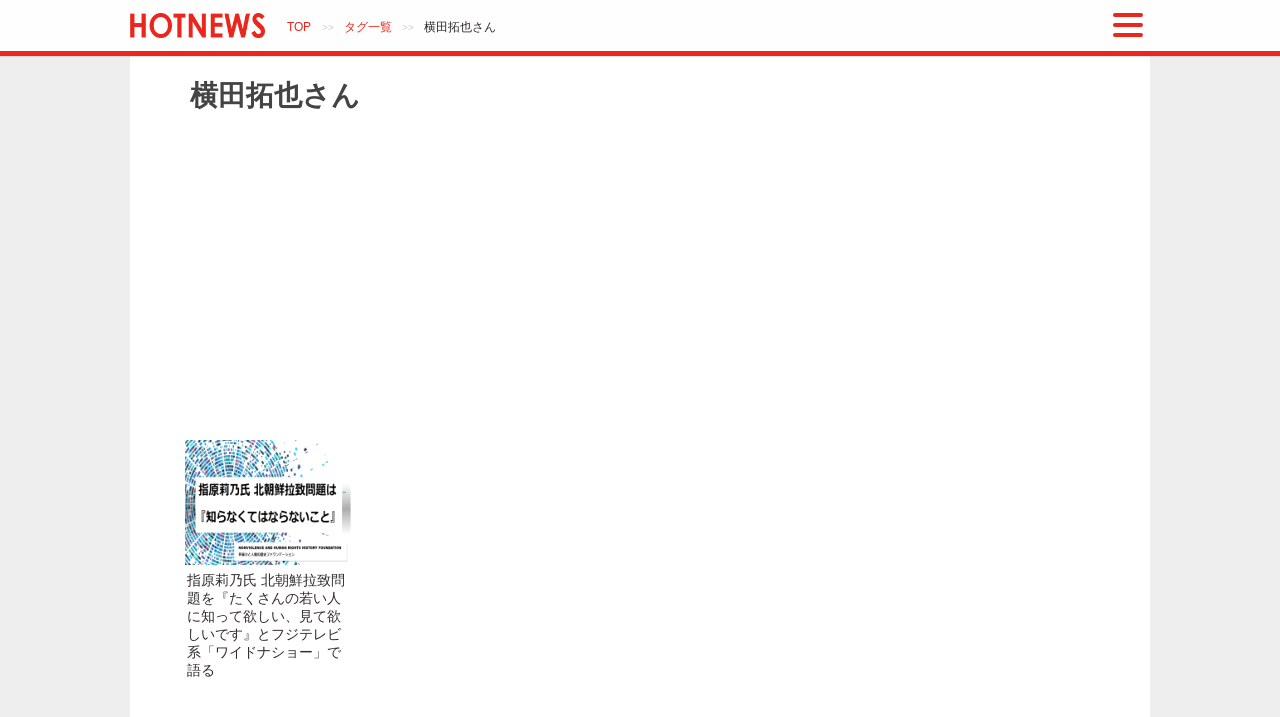

--- FILE ---
content_type: text/html; charset=UTF-8
request_url: https://hotnews8.net/tag/yokota-takuya
body_size: 9296
content:
<!DOCTYPE html>
<html lang="ja">
<head>
<meta charset="UTF-8">
<meta name="viewport" content="width=device-width">
<meta name="robots" content="noindex">
<title>横田拓也さん(yokota-takuya)</title>
<meta name="keywords" content="横田拓也さん,横田拓也さん 記事,横田拓也さん ニュース,横田拓也さん 最新情報,横田拓也さん 解説,yokota-takuya">
<meta name="description" content="横田拓也さん（yokota-takuya）のタグを持つ記事一覧です。">
<meta property="og:description" content="横田拓也さん（yokota-takuya）のタグを持つ記事一覧です。">
<meta property="og:title" content="横田拓也さん(yokota-takuya)">
<meta property="og:image" content="https://hotnews8.net/img/sns-logo2.png">
<meta name="twitter:image" content="https://hotnews8.net/img/sns-logo2.png">
<meta property="og:site_name" content="ホットニュース (HOTNEWS)">
<meta property="og:url" content="https://hotnews8.net/tag/yokota-takuya">
<meta property="og:type" content="website">
<meta name="twitter:card" content="summary_large_image">
<meta http-equiv="X-UA-Compatible" content="IE=edge">
<link rel="shortcut icon" href="https://hotnews8.net/favicon.ico" type="image/vnd.microsoft.icon">
<link rel="icon" href="https://hotnews8.net/favicon.ico" type="image/vnd.microsoft.icon">
<link rel="apple-touch-icon" sizes="180x180" href="https://hotnews8.net/apple-touch-icon.png">
<link rel="icon" type="image/png" sizes="32x32" href="https://hotnews8.net/favicon-32x32.png">
<link rel="icon" type="image/png" sizes="16x16" href="https://hotnews8.net/favicon-16x16.png">
<link rel="manifest" href="https://hotnews8.net/site.webmanifest">
<link rel="mask-icon" href="https://hotnews8.net/safari-pinned-tab.svg" color="#5bbad5">
<meta name="msapplication-TileColor" content="#da532c">
<meta name="theme-color" content="#ffffff">
<link rel="alternate" type="application/rss+xml" title="RSS 2.0" href="https://hotnews8.net/rss.xml">
<meta name="format-detection" content="telephone=no,email=no">
<script async src="https://www.googletagmanager.com/gtag/js?id=G-CVPV6RTE1G"></script>
<script>
window.dataLayer = window.dataLayer || []; function gtag(){dataLayer.push(arguments);} gtag('js', new Date()); gtag('config', 'G-CVPV6RTE1G',{'debug_mode':true});
</script>

<style>
main,header,nav,section,article,aside,footer{display:block}.back{box-sizing:border-box;margin:0 auto;padding:0 10px;width:1020px}@media all and (max-width:1279px){.back{width:100%;max-width:1020px}}@media all and (max-width:1023px){.back{padding:0 5px}}@media all and (max-width:959px){.back{margin:0;padding:0;border-style:none!important}}@media all and (max-width:767px){.back{background-color:#fff}}.sns-button-article-header{margin:20px auto;padding:0;text-align:left}.sns-button-article-header a{width:43px;height:43px;display:inline-block}.sns-button-article-bottom{margin:15px auto;padding:10px 0;text-align:center;max-width:550px;background-color:#fff}.sns-button-article-bottom span{display:block;margin:auto auto 8px;text-align:center}.sns-button-article-bottom a{display:inline-block;vertical-align:top;padding:5px;margin:0 auto 10px 0;width:72px;color:#fff;text-shadow:1px 1px 0 rgba(255,255,255,0.3);border-radius:6px;text-align:center;text-decoration:none;white-space:nowrap}.common-sns-btns-box a{display:inline-block;vertical-align:top;padding:5px 0 3px;text-shadow:1px 1px 0 rgba(255,255,255,0.3);border-radius:6px;text-align:center;text-decoration:none;white-space:nowrap}.common-sns-btns-box a,.common-sns-btns-box a *{color:#fff}.sns-button-article-bottom .tw,.common-sns-btns-box .tw{background:#00acee;box-shadow:0 5px 0 #0092ca}.sns-button-article-bottom .fb,.common-sns-btns-box .fb{background:#3b5998;box-shadow:0 5px 0 #2c4373}.sns-button-article-bottom .plus,.common-sns-btns-box .plus{background:#db4a39;box-shadow:0 5px 0 #ad3a2d}.sns-button-article-bottom .hatebu,.common-sns-btns-box .hatebu{background:#5d8ac1;box-shadow:0 5px 0 #43638b}.sns-button-article-bottom .line,.common-sns-btns-box .line{background:#25af00;box-shadow:0 5px 0 #219900}.sns-button-article-bottom .gettr,.common-sns-btns-box .gettr{background:#C00;box-shadow:0 5px 0 #b10303}.sns-button-article-bottom .pocket,.common-sns-btns-box .pocket{background:#f03e51;box-shadow:0 5px 0 #c0392b}.common-sns-btns-box .rss{padding:5px 0 3px 45px;text-align:left!important;background-image:url(https://hotnews8.net/img/rss.png);background-repeat:no-repeat;background-color:#fbf4e7;color:#ea261d;box-shadow:0 5px 0 #f3ac6d}header .sns-button-article-header{margin:20px auto 5px}*{font-size:15px;line-height:1.5em;color:#312b2b;word-wrap:break-word;z-index:1;font-family:'Meiryo','Hiragino Kaku Gothic ProN','YuGothic','メイリオ','ヒラギノ角ゴ ProN W3','ＭＳ ゴシック',sans-serif}a{color:#ea261d;text-decoration:none}a img{border-style:none;max-width:100%!important;height:auto}pre{white-space:pre-line}br.clear{clear:both;height:1px}.small{font-size:10px!important;font-weight:400!important}.nowrap,.nowrap *{white-space:nowrap!important}img{max-width:98%;height:auto}.cf:after{content:"";clear:both;display:block}@media all and (min-width:1024px){.otherPcBr{display:none!important}}@media all and (max-width:1023px){.otherPcBr{clear:both}}@media all and (min-width:768px){.sp{display:none!important}}@media all and (max-width:767px){.non-sp{display:none!important}}@media(min-width:744px){header .sp,.header .sp{display:none!important}}@media all and (max-width:359px){.over360{display:none!important}}.adRWDrect{width:336px;height:280px;padding:0}@media(max-width:599px){.adRWDrect{margin:auto;text-align:center}}@media(max-width:359px){.adRWDrect{width:300px;height:250px}}.header{width:100%;position:fixed;top:0;left:0;z-index:99;-webkit-box-shadow:0 1px 1px rgba(0,0,0,.1);box-shadow:0 1px 1px rgba(0,0,0,.1);text-align:center;padding:3px 0;margin:0;box-sizing:border-box;background-color:rgba(255,255,255,0.9);border-bottom:5px solid #ea261d;height:56px;overflow:hidden}.header .back{padding:10px 0 0;background-color:transparent!important;position:relative;text-align:left}.header-logo,.header-sitename{padding:0;line-height:0}.header-logo{display:inline-block}.header-logo img{height:25px;width:auto}.header-breadcrumb-box{display:inline-block;font-size:10px;margin-left:15px;color:#ccc;position:relative;top:-7px}.header-breadcrumb-box a,.header-breadcrumb-box strong{display:inline-block;margin:0 .6em;font-size:12px;font-weight:400}.header-sp-btn,#headerMenuClose{display:inline-block;border-radius:8px;position:absolute;top:0;right:0;padding:4px 7px;width:44px;box-sizing:border-box;overflow:hidden;z-index:100}.header-sp-btn .bar{display:block;border-radius:14px;padding:2px;background-color:#ea261d;margin:6px auto}.css-cancel{display:inline-block;position:relative;margin:0 12px 0 11px;padding:0;width:4px;height:30px;border-radius:14px;background:#ea261d;transform:rotate(45deg);cursor:pointer}.css-cancel:before{display:block;content:"";position:absolute;top:50%;left:-12px;width:30px;height:4px;border-radius:14px;margin-top:-2px;background:#ea261d}.header-sp-btn{height:40px}#headerMenuClose{min-height:40px}#headerMenuClose .close-txt{display:block;font-size:12px;margin-top:-5px;white-space:nowrap}.header-menu-logo,.header-menu-logo *{line-height:1em}.header-menu-logo{display:inline-block;padding:6px;border:1px solid #444}.header-menu-logo img{height:35px;width:auto;display:inline-block;margin:auto}.header-menu-logo strong{display:block;margin:6px auto auto;text-align:center}@media all and (max-width:1279px){.header .back{width:1020px}}@media all and (max-width:1151px){.header .back{width:100%;box-sizing:border-box;padding:10px 10px 0}.header-sp-btn{right:10px}}@media all and (max-width:743px){.header{border-bottom:4px solid #ea261d;height:55px;padding:0}.header .back{padding:5px 7px 0}.header .back *{vertical-align:middle}.header-logo img{height:20px}.header-breadcrumb-box{top:2px}.header-breadcrumb-box a,.header-breadcrumb-box strong{font-size:12px}}@media all and (max-width:599px){.header .back *{vertical-align:top}.header-breadcrumb-box a,.header-breadcrumb-box strong{margin:0 .3em}.header-breadcrumb-box{margin:0 auto 3px 0;font-size:9px;overflow-x:auto;overflow-y:hidden;-webkit-overflow-scrolling:touch;width:100%;padding:0;white-space:nowrap}}@media all and (max-width:411px){.header-sp-btn .bar{margin:3px auto 5px}}body{margin:56px 0 0;padding:0;background-color:#fff}#main #page{margin:-56px 0 0;padding:56px 0 0}@media(max-width:767px){body{margin-top:55px}#main #page{margin-top:-55px;padding-top:55px}}@media(max-width:599px){body{margin-top:65px}#main #page{margin-top:-65px;padding-top:65px}}#headerMenuBox,#headerMenuBox *{box-sizing:border-box}#headerMenuBox{position:absolute;height:9999px;right:0;top:0;z-index:99;background-color:#fff;padding:20px 15px;box-sizing:border-box;border-left:1px solid #444;overflow:hidden;animation:menuFadeIn .5s ease 0 1 normal;width:400px}@keyframes menuFadeIn{0%{transform:scale(0.5)}100%{transform:scale(1.0)}}#headerMenuBox > aside{text-align:right;padding:0;margin-right:10px;position:relative}#headerMenuBox section > strong{display:block;text-align:left;margin:40px auto 4px 6px;font-size:18px}#headerMenuBox section > strong::before{content:"■ "}.header-ul-1clm,.header-ul-2clm{margin:3px auto;padding:0;list-style-type:none}.header-ul-1clm{margin:8px auto 3px}.header-ul-2clm{margin:3px auto}.header-ul-1clm li,.header-ul-2clm li{padding-left:25px;background-image:url(https://hotnews8.net/img/arrow.png);background-repeat:no-repeat;background-position:12px 6px;background-size:6px 8px}.header-ul-1clm li{margin:6px auto}.header-ul-2clm li{margin:2px auto;display:inline-block;width:50%}.header-ul-1clm a{font-size:17px}.header-ul-2clm a{font-size:15px}.header-game-box{padding:0}.header-game-box > a{display:block;padding:5px 10px;border-bottom:1px dashed #ccc;position:relative}.header-game-box > a img{width:100px;height:75px;display:block;float:left;border:1px solid #222}.header-game-box > a strong{display:inline-block;margin:13px auto auto 20px;color:inherit;font-weight:400}.header-game-box > a:nth-of-type(1) strong,.header-game-box > a:nth-of-type(4) strong{font-size:17px}.header-game-box > a:nth-of-type(2) strong,.header-game-box > a:nth-of-type(3) strong{font-size:18px}.header-game-box > a span{display:block;text-align:right;font-size:13px;font-weight:400;color:#312b2b;padding-top:3px;position:absolute;right:10px}.header-game-box > a::after{clear:both;display:block;content:""}.header-menu-sns-box{margin:10px auto auto 20px;text-align:left}.header-menu-sns-box > ul{list-style-type:none;display:block;width:100%;padding:0;margin:5px auto;display:flex;flex-wrap:wrap;justify-content:space-between}.header-menu-sns-box li{width:49%}.header-menu-sns-box li > a{display:block;width:100%;margin:0 auto 10px!important}@media(max-width:359px){.header-menu-sns-box > ul{width:97%;margin:5px auto 5px 0}}#headerMenuBox hr{margin:30px auto!important}.header-menu-footer{text-align:center}.header-menu-footer .header-menu-logo{margin:auto auto 15px}.header-menu-footer li{text-align:left}@media all and (max-width:599px){#headerMenuBox{width:100%;border-left-style:none;padding:10px 15px}.header-game-box > a{padding:5px 0 5px 10px}.header-game-box > a span{right:5px}}@media all and (max-width:410px){#headerMenuBox{padding:10px 10px 10px 15px}}@media all and (max-width:374px){#headerMenuBox{padding:10px}.header-game-box > a img{width:90px;height:72px}.header-game-box > a strong{margin:14px auto auto 18px}}@media all and (max-width:359px){#headerMenuBox{padding:10px 0 10px 10px}.header-ul-1clm a{font-size:16px}.header-game-box > a{padding:5px 0;left:-5px}.header-game-box > a img{width:85px;height:68px}.header-game-box > a strong{font-size:15px;margin:8px auto auto 12px}.header-game-box > a:nth-of-type(1) strong,.header-game-box > a:nth-of-type(4) strong{font-size:16px}.header-game-box > a:nth-of-type(2) strong,.header-game-box > a:nth-of-type(3) strong{font-size:17px}.header-ul-2clm{position:relative;left:-4px}}.tag-box a{display:inline-block;font-size:14px;white-space:nowrap;border:1px solid #ea261d;border-radius:14px;padding:3px 10px;margin:0 7px 5px 0}.tag-box a::before{content:"#"}@media(min-width:960px){.tag-box a:hover{color:rgba(234,38,29,0.32);border-color:rgba(234,38,29,0.32)}}.back,.body{box-sizing:border-box}.ad-box,.body,.body p,.eye-catch-img,.title,.title a{text-align:left}body{background-color:#eee}.back{margin:0 auto;padding:0 10px;width:1020px}#ctsMain{padding-top:20px;background-color:#fff}@media all and (max-width:1279px){.back{width:auto;max-width:1020px}}@media all and (max-width:1023px){.back{padding:0 5px}}@media all and (max-width:959px){.back{margin:0;padding:0;border-style:none!important}}.body,.eye-catch-img,.title{max-width:94%}.eye-catch-img img{max-width:100%!important}.title{margin:10px}.title,.title a{color:#444;line-height:1.4em!important;font-size:21pt!important}@media all and (max-width:767px){body{background-color:#fff}.title,.title a{line-height:1.4em!important;font-size:20pt!important}}.eye-catch-img{display:block;margin:auto auto 13px}.body{margin:30px auto}.body,.body *{font-size:12pt;line-height:1.6em!important}.body .blank{margin-top:3em!important}.body p{margin:1.2em auto;padding:0 .1em}.ad-box{margin:10px auto;width:95%}@media all and (max-width:767px){.body p{padding:0 .5em}.ad-box{margin:10px auto;padding:0;text-align:center;width:auto}}
.paging,.paging-in{text-align:center}.paging{margin:25px auto;padding:0;max-width:90%;box-sizing:border-box}@media all and (max-width:767px){.paging{margin:30px auto 10px;max-width:95%}.paging-in{max-width:96%}}.paging *{font-size:14pt!important;font-weight:400!important}.paging a,.paging span{display:inline-block;border:1px solid #CCC;text-align:center;margin:.3em .2em .2em 0;padding:.2em .5em;text-decoration:none}.paging a{color:#000;background-color:#FFF}.paging a:hover{background-color:#f0f7e8;border:1px solid #83bc46!important}.paging span{color:#FFF;background-color:#222}
.cts-wrapper,.cts-wrapper *{box-sizing:border-box}main{text-align:center}.cts-wrapper{width:900px;margin:auto}@media all and (max-width:959px){.cts-wrapper{width:720px}}@media all and (max-width:767px){.cts-wrapper{width:580px}}@media all and (max-width:599px){.cts-wrapper{width:100%}}.body,.eye-catch-img,.title{max-width:100%!important}#page{margin-top:-60px;padding-top:60px}.title{margin:0 auto 10px}.title,.title a{text-align:left;color:#444;line-height:1.4em!important;font-size:21pt!important}@media all and (max-width:767px){.title,.title a{line-height:1.4em!important;font-size:20pt!important}}@media all and (min-width:600px){.eye-catch-img{display:none!important}}@media all and (max-width:599px){.eye-catch-img{max-width:100%;width:100%;margin:auto auto 13px;display:block}}.adRWDrect,.ad-box{width:auto!important;max-width:728px;height:auto!important;text-align:center}.adRWDrect{margin:auto}.body{text-align:left;margin:20px auto}.body,.body *{font-size:14px;line-height:1.4em!important}.body p{text-align:left;margin:1.2em auto;padding:0}@media all and (max-width:767px){.body,.body *{font-size:13px}.body p{padding:0 .5em}}.sns-box-bottom{text-align:center;padding:15px 0 5px}.nav-logo-bottom{text-align:center;padding:10px 0 20px}.nav-logo-bottom img{height:25px;width:auto}@media all and (max-width:767px){footer.footer{border-top:1px solid #ccc}}.links-box{padding:0;margin:auto}.links-box ul{display:block;text-align:left;margin:0;padding:0;list-style:none;position:relative;left:-15px;width:930px}.box-one{display:inline-block;vertical-align:top;text-align:center;width:20%}.box-one a{margin:15px 10px;padding:0;display:block;position:relative}.box-one img,.box-one span{display:block}.box-one img{width:100%;height:125px;filter:brightness(1.05);-webkit-filter:brightness(1.05);-moz-filter:brightness(1.05);-o-filter:brightness(1.05);-ms-filter:brightness(1.05)}.box-one span{font-size:14px;line-height:1.3em;margin:6px auto auto;padding:0 0 0 2px;text-align:left}.box-one b{display:inline-block;background-color:#444;color:#fff;text-align:center;padding:4px 0 0;position:absolute;left:0;top:0;font-family:"Times New Roman";font-size:16px;font-style:italic;width:24px;height:24px;line-height:1em}@media all and (max-width:959px){.box-one{width:25%}.box-one a{margin:15px 7px}.box-one img{height:130px}.links-box ul{width:750px}}@media all and (max-width:767px){.box-one a{margin:12px 2px}.links-box ul{width:590px;left:-2px}.box-one img{height:108px}.box-one span{font-size:13px}}@media all and (max-width:599px){.title{padding-left:7px}.box-one{width:50%}.links-box ul{width:auto;left:0}.box-one a{margin:12px 1px}.box-one span{margin:10px auto 20px;padding:2px 4px}.box-one img{height:154px}}@media all and (max-width:410px){.box-one img{height:139px}}@media all and (max-width:374px){.box-one img{height:134px}}@media all and (max-width:359px){.box-one img{height:119px}}
</style>

<script>
function fn_commonHeaderMenu(){var a=document.getElementById("headerMenuBox");a&&"none"==a.style.display?(loadCommonHeaderMenu(),window.scrollTo(0,0),a.style.display="block",document.getElementById("headerMenuBtn").style.visibility="hidden"):fn_commonHeaderMenuClose()}function loadCommonHeaderMenu(){var a,b,c=document.getElementById("hdn_commonHeader_siteUrl").value+"ajaxCommonHeaderMenuHTML.php";a=new XMLHttpRequest,a.open("POST",c,!0),a.setRequestHeader("Content-Type","application/x-www-form-urlencoded"),b="flg="+encodeURIComponent(document.getElementById("hdn_commonHeader_flg").value).replace(/%20/g,"+"),a.send(b),a.onload=function(){4===a.readyState&&(200===a.status?document.getElementById("headerMenuCore").innerHTML=a.responseText:_errorOfDrawCommonHeaderMenu())},a.onerror=function(){_errorOfDrawCommonHeaderMenu()}}function _drawCommonHeaderMenu(a){document.getElementById("headerMenuCore").innerHTML=a.responseText}function _errorOfDrawCommonHeaderMenu(){document.getElementById("headerMenuCore").innerHTML='<div style="padding: 120px 0 0;text-align:center;"><p>\u30e1\u30cb\u30e5\u30fc\u306e\u8aad\u307f\u8fbc\u307f\u306b\u5931\u6557\u3057\u307e\u3057\u305f\u2026\u3002</p><button onclick="loadCommonHeaderMenu()">\u30e1\u30cb\u30e5\u30fc\u306e\u518d\u8aad\u8fbc</button></div>'}function fn_commonHeaderMenuClose(){var a=document.getElementById("headerMenuBox");a.style.display="none",document.getElementById("headerMenuBtn").style.visibility="visible"}document.addEventListener("DOMContentLoaded",function(){var b=document.getElementById("headerMenuBtn"),c=document.getElementById("headerMenuClose");b&&b.addEventListener("click",fn_commonHeaderMenu,!1),c&&c.addEventListener("click",fn_commonHeaderMenuClose,!1)});
</script>
<script async src="https://pagead2.googlesyndication.com/pagead/js/adsbygoogle.js?client=ca-pub-3298762626398187" crossorigin="anonymous"></script><script>(adsbygoogle = window.adsbygoogle || []).push({google_ad_client: "ca-pub-3298762626398187",enable_page_level_ads: true,overlays: {bottom: true}});</script></head><body><header class="header"><div class="back cf"><a href="https://hotnews8.net/" class="header-logo"><img alt="ホットニュース (HOTNEWS)" src="https://hotnews8.net/img/logo_transparent.png"></a><br class="sp"><span class="header-breadcrumb-box"><a href="https://hotnews8.net/">TOP</a> &gt;&gt; <a href="https://hotnews8.net/tag/">タグ一覧</a> &gt;&gt; <strong>横田拓也さん</strong></span><a id="headerMenuBtn" class="header-sp-btn" href="javascript:void(0)"><span class="bar"></span><span class="bar"></span><span class="bar"></span></a></div></header><div id="headerMenuBox" style="display:none;"><aside><a id="headerMenuClose" href="javascript:void(0)"><span class="css-cancel"></span><span class="close-txt">close</span></a></aside><nav id="headerMenuCore"><div style="padding: 120px 0 0;text-align:center;">

        <img src="https://hotnews8.net/img/wait4.gif">
        <p>メニューを読み込んでいます。</p>
        <p>しばらくお待ちください…</p>

    </div></nav><input type="hidden" id="hdn_commonHeader_siteUrl" value="https://hotnews8.net/"><input type="hidden" id="hdn_commonHeader_flg" value="cTag"></div><div id="ctsMain" class="back"><main class="cts-wrapper"><article><h1 class="title">横田拓也さん</h1><div id="page"><aside><div class="ad-box"><!-- hotnews-99--><ins class="adsbygoogle" style="display:block" data-ad-client="ca-pub-3298762626398187" data-ad-slot="1361881428" data-ad-format="auto" data-full-width-responsive="true"></ins><script>(adsbygoogle = window.adsbygoogle || []).push({});</script></div></aside><section class="links-box"><ul><li class="box-one"><a href="https://hotnews8.net/society/Nonviolence-and-Human-Rights-History-Foundation/sashihara-rino-kitashosen-rachimondai" ><img alt="非暴力と人権の歴史ファウンデーション(Nonviolence-and-Human-Rights-History-Foundation)" src="https://hotnews8.net/up/thumbM/511_20200614232006.png"><span>指原莉乃氏 北朝鮮拉致問題を『たくさんの若い人に知って欲しい、見て欲しいです』とフジテレビ系「ワイドナショー」で語る</span></a></li></ul></section><aside><div class="ad-box"><!-- hotnews-99--><ins class="adsbygoogle" style="display:block" data-ad-client="ca-pub-3298762626398187" data-ad-slot="1361881428" data-ad-format="auto" data-full-width-responsive="true"></ins><script>(adsbygoogle = window.adsbygoogle || []).push({});</script></div></aside></div></article></main><aside class="sns-button-article-header cf sns-box-bottom">
<a href="https://www.facebook.com/sharer.php?u=https%3A%2F%2Fhotnews8.net%2Ftag%2Fyokota-takuya&t=%E3%80%8E%E6%A8%AA%E7%94%B0%E6%8B%93%E4%B9%9F%E3%81%95%E3%82%93%E3%80%8F%E3%81%AE%E3%82%BF%E3%82%B0%E3%82%92%E6%8C%81%E3%81%A4%E8%A8%98%E4%BA%8B%E4%B8%80%E8%A6%A7" target="_blank" rel="nofollow noopener"><img alt="facebookでシェア" src="https://hotnews8.net/img/sns-fb.png" /></a>
<a href="https://twitter.com/share?url=https%3A%2F%2Fhotnews8.net%2Ftag%2Fyokota-takuya&text=%E3%80%8E%E6%A8%AA%E7%94%B0%E6%8B%93%E4%B9%9F%E3%81%95%E3%82%93%E3%80%8F%E3%81%AE%E3%82%BF%E3%82%B0%E3%82%92%E6%8C%81%E3%81%A4%E8%A8%98%E4%BA%8B%E4%B8%80%E8%A6%A7" target="_blank" rel="nofollow noopener"><img alt="Twitterでツイート" src="https://hotnews8.net/img/sns-tw.png" /></a>
<a href="https://b.hatena.ne.jp/add?url=https%3A%2F%2Fhotnews8.net%2Ftag%2Fyokota-takuya" target="_blank" rel="nofollow noopener"><img alt="はてぶに追加" src="https://hotnews8.net/img/sns-hatebu.png" /></a>
<a href="https://line.me/R/msg/text/?%E3%80%8E%E6%A8%AA%E7%94%B0%E6%8B%93%E4%B9%9F%E3%81%95%E3%82%93%E3%80%8F%E3%81%AE%E3%82%BF%E3%82%B0%E3%82%92%E6%8C%81%E3%81%A4%E8%A8%98%E4%BA%8B%E4%B8%80%E8%A6%A7%0D%0Ahttps%3A%2F%2Fhotnews8.net%2Ftag%2Fyokota-takuya" target="_blank" rel="nofollow noopener"><img alt="LINEで送る" src="https://hotnews8.net/img/sns-line.png" /></a>
<a href="https://getpocket.com/edit?url=https%3A%2F%2Fhotnews8.net%2Ftag%2Fyokota-takuya&title=%E3%80%8E%E6%A8%AA%E7%94%B0%E6%8B%93%E4%B9%9F%E3%81%95%E3%82%93%E3%80%8F%E3%81%AE%E3%82%BF%E3%82%B0%E3%82%92%E6%8C%81%E3%81%A4%E8%A8%98%E4%BA%8B%E4%B8%80%E8%A6%A7" target="_blank" rel="nofollow noopener"><img alt="Pocketに追加" src="https://hotnews8.net/img/sns-pocket.png" /></a>
</aside><nav class="nav-logo-bottom"><a href="https://hotnews8.net/"><img alt="HOTNEWS" src="https://hotnews8.net/img/logo.png"></a></nav></div><style>
.footer{margin:40px auto 0;padding:0;overflow:hidden;text-align:center;border-top:1px solid #eee}.footer *{font-size:13px}.footer .back{padding:0;width:100%;max-width:1300px}.footer a{white-space:nowrap}.footer-nav_in{display:flex;justify-content:space-between;align-items:flex-start;flex-wrap:wrap;margin-bottom:20px}footer a strong{font-weight:700;color:inherit}.footer-nav_in,.footer-nav_in *{box-sizing:border-box;font-size:14px;white-space:nowrap}.footer-nav_in > section,.footer-nav_in > section *{white-space:nowrap}.footer-nav_in > section{background-color:#fff;border:1px solid #ccc;padding:5px 15px 8px 5px;text-align:left;width:24%;max-width:300px;margin:0 0 15px}.footer-nav_in h6{font-size:18px;margin:3px auto 8px;white-space:nowrap}.footer-nav_in h6 > span{display:block;font-size:16px}.footer-nav_in h6::before{content:"■ "}.footer-nav_in ul{margin:auto auto auto 10px;padding:0 0 0 7px;list-style:none}.footer-nav_in li{background-position:left 11px;background-image:url(https://hotnews8.net/img/arrow.png);background-repeat:no-repeat;background-size:7px 7px}.footer-nav_in li > a{margin:5px auto;padding-left:16px;display:inline-block}.footer-nav_in li span{display:block;font-size:12px;color:#312b2b;margin-top:1px}.footer-nav_in li > ul{margin:5px auto auto 10px}.footer-nav-setsumei{font-size:11px;white-space:normal!important;width:96%;max-width:300px;padding:6px 4px 0 33px;display:inline-block}.footer nav.back > div a{display:inline-block;margin:3px 10px;color:#777!important}.footer nav.back > span{font-size:12px}.footer button{border:solid 1px #ddd;background-color:#fcfcfc;color:#444!important;font-size:11px;padding:5px 20px;margin-right:2em;border-radius:5px;-moz-border-radius:5px;-webkit-border-radius:5px;background:-moz-linear-gradient(top,#fff,#eee);background:-webkit-gradient(linear,left top,left bottom,from(#fff),to(#eee));cursor:pointer}@media(max-width:1279px){.footer .back{width:98%}.footer-nav_in > section{width:24.5%}.footer-nav_in ul{padding-left:1px}}@media(max-width:1151px){.footer-nav_in > section{width:32%}.footer-nav_in ul{padding-left:7px}}@media(max-width:959px){.footer-nav_in h6{font-size:15px}.footer-nav_in,.footer-nav_in *{font-size:12px}.footer-nav_in h6 > span{font-size:15px}}@media(max-width:819px){.footer{margin:20px auto 0;padding:10px 0 0;background-color:#fff}.footer-nav_in{width:90%;justify-content:space-around;position:relative;left:5vw}.footer-nav_in > section{width:45%;max-width:340px;box-shadow:none;border-style:none}.footer-nav_in h6{font-size:18px}.footer-nav_in,.footer-nav_in *{font-size:15px}}@media(max-width:743px){.footer-nav_in{width:96%;left:2.5vw}.footer-nav_in > section{width:49.5%}}@media(max-width:599px){.footer-nav_in{left:1.5vw}.footer-nav_in > section{width:100%}.footer-nav_in h6{font-size:6.5vw}.footer-nav_in h6 > span{font-size:4.8vw}.footer-nav_in li > a,.footer-nav_in li > a strong{font-size:4.4vw}.footer button{display:inline-block;margin:10px auto 15px}.footer nav.back > div a{margin:3px 7px}.footer nav.back > span,.footer nav.back > span strong{display:block;font-size:11px}}</style>
<footer class="footer"><nav><div class="back footer-nav_in"><section>
	<h6>教育関連</h6>
	<ul><li><a href="https://hotnews8.net/good-story/">ためになるお話集</a></li><li><a href="https://hotnews8.net/family/jewish-education/">ユダヤ式学習法 / ユダヤ式家庭教育</a></li><li><a href="https://hotnews8.net/music/">フリーBGM（MP3/楽譜）<span>心に響く曲を多数配布中♪</span></a></li></ul>
	<h6 style="margin-top:25px;">適性診断・心理テスト</h6>
	<ul><li><a href="https://hotnews8.net/human/multiple-intelligences-test">多重知能診断</a></li><li><a href="https://hotnews8.net/family/marital-relationship/love-check">夫婦ラブラブ度チェック</a></li><li><a href="https://hotnews8.net/human/ceo-mind-test">経営者の器チェック</a></li></ul>
</section>
<section>
	<h6>学び・知識</h6>
	<ul><li><a href="https://hotnews8.net/yojo/">養生 - 東洋医学</a></li><li><a href="https://hotnews8.net/human/psychological-effects">心理学の◯◯効果一覧</a></li><li><a href="https://hotnews8.net/love/love-quotes-for-proud">真実の愛とは？</a></li><li><a href="https://hotnews8.net/health/body-fat-percentage">男女別の体脂肪率（写真解説）</a></li><li><a href="https://hotnews8.net/investment/">投資・つみたてNISA</a></li></ul>
</section>
<section>
	<h6>政治・社会</h6>
	<ul><li><a href="https://hotnews8.net/DSsokuho/media-bias">印象操作・偏向報道の手口まとめ</a></li><li><a href="https://hotnews8.net/society/communism/alinsky-method">扇動の教科書 - 過激派のルール</a></li><li><a href="https://hotnews8.net/society/communism/deep-state-cultural-marxism">文化マルクス主義とは？</a></li><li><a href="https://hotnews8.net/topics/information-warfare">情報戦の手法 / プロパガンダの実例</a></li><li><a href="https://hotnews8.net/topics/family-destruction">LGBTQ / フェミニズム / 男女共同参画</a></li><li><a href="https://hotnews8.net/topics/war-and-geopolitics">戦争の原因 / 地政学 / 石油地政学史</a></li><li><a href="https://hotnews8.net/DSsokuho/COVID19/">新型コロナ / コロナワクチン</a></li><li><a href="https://hotnews8.net/DSsokuho/china-korea/civil-defense">中国共産党による静かな侵略</a></li><li><a href="https://hotnews8.net/society/communism/">世界の深層</a></li><li><a href="https://hotnews8.net/DSsokuho/">DS速報</a></li><li><a href="https://hotnews8.net/society/MJGA/">MJGA - 保守大同団結</a></li></ul>
</section>
<section>
	<h6>メディア</h6>
	<ul><li><a href="https://hotnews8.net/society/">社会情勢・世の中</a></li><li><a href="https://hotnews8.net/human/">自己啓発・人間関係</a></li><li><a href="https://hotnews8.net/health/">美容・健康</a></li><li><a href="https://hotnews8.net/love/">恋愛・セックス</a></li><li><a href="https://hotnews8.net/family/">家庭円満・家族愛・育児</a></li><li><a href="https://hotnews8.net/maps/">観光名所・聖地</a></li><li><a href="https://hotnews8.net/funny/">面白ニュース・面白画像</a></li><li><a href="https://hotnews8.net/life-hack/">ライフハック・豆知識</a></li><li><a href="https://hotnews8.net/quiz/">クイズ・脳トレ</a></li><li><a href="https://hotnews8.net/boxing/">ボクシングのテクニック</a></li></ul>
</section>
</div></nav>	<nav class="back">
		<div>
			<a href="https://hotnews8.net/quote">記事の引用条件</a>
			<a href="https://hotnews8.net/inquiry">Q&A/お問合せ</a>
			<a href="https://hotnews8.net/privacy-policy">免責事項 等</a>
		</div>
		<button onclick="window.scrollTo(0,0); return false;">↑ ページ上部へ</button>
		<span>Copyright &copy; 2013-2026 <a href="https://hotnews8.net/">ホットニュース (HOTNEWS)</a> <strong>より善いWebをめざして</strong></span>
	</nav>
</footer></body>
</html>

--- FILE ---
content_type: text/html; charset=utf-8
request_url: https://www.google.com/recaptcha/api2/aframe
body_size: 267
content:
<!DOCTYPE HTML><html><head><meta http-equiv="content-type" content="text/html; charset=UTF-8"></head><body><script nonce="o5BDTRgF7nvKtV_f8UYrew">/** Anti-fraud and anti-abuse applications only. See google.com/recaptcha */ try{var clients={'sodar':'https://pagead2.googlesyndication.com/pagead/sodar?'};window.addEventListener("message",function(a){try{if(a.source===window.parent){var b=JSON.parse(a.data);var c=clients[b['id']];if(c){var d=document.createElement('img');d.src=c+b['params']+'&rc='+(localStorage.getItem("rc::a")?sessionStorage.getItem("rc::b"):"");window.document.body.appendChild(d);sessionStorage.setItem("rc::e",parseInt(sessionStorage.getItem("rc::e")||0)+1);localStorage.setItem("rc::h",'1769455220261');}}}catch(b){}});window.parent.postMessage("_grecaptcha_ready", "*");}catch(b){}</script></body></html>